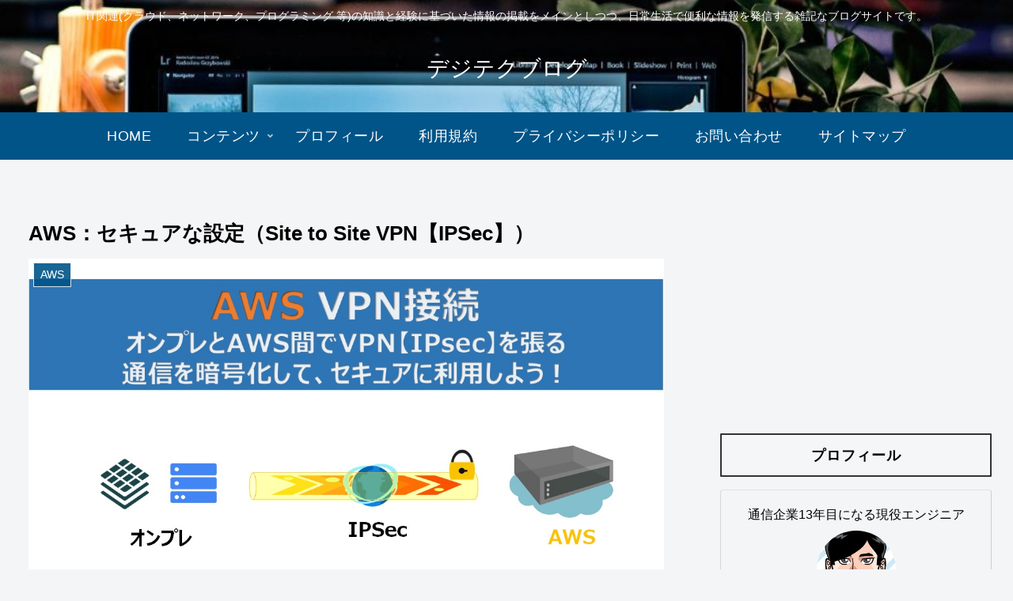

--- FILE ---
content_type: text/html; charset=utf-8
request_url: https://www.google.com/recaptcha/api2/aframe
body_size: 269
content:
<!DOCTYPE HTML><html><head><meta http-equiv="content-type" content="text/html; charset=UTF-8"></head><body><script nonce="G7SxUkF-Ll-PMYvgI5jiKA">/** Anti-fraud and anti-abuse applications only. See google.com/recaptcha */ try{var clients={'sodar':'https://pagead2.googlesyndication.com/pagead/sodar?'};window.addEventListener("message",function(a){try{if(a.source===window.parent){var b=JSON.parse(a.data);var c=clients[b['id']];if(c){var d=document.createElement('img');d.src=c+b['params']+'&rc='+(localStorage.getItem("rc::a")?sessionStorage.getItem("rc::b"):"");window.document.body.appendChild(d);sessionStorage.setItem("rc::e",parseInt(sessionStorage.getItem("rc::e")||0)+1);localStorage.setItem("rc::h",'1769708646046');}}}catch(b){}});window.parent.postMessage("_grecaptcha_ready", "*");}catch(b){}</script></body></html>

--- FILE ---
content_type: application/javascript; charset=utf-8;
request_url: https://dalc.valuecommerce.com/app3?p=886404379&_s=https%3A%2F%2Fdegitech91.com%2Faws-vpn%2F&_b=aXucZAAC2OYS2_vdCooAHwqKBtTazA&vf=iVBORw0KGgoAAAANSUhEUgAAAAMAAAADCAYAAABWKLW%2FAAAAMElEQVQYV2NkFGP4n5E6h%2BFXay4DowuP0P%2Fp708z6PerMDDmcnX9n3nOg6FLQ48BAAvlDZJO0YIVAAAAAElFTkSuQmCC
body_size: 558
content:
vc_linkswitch_callback({"t":"697b9c64","r":"aXucZAAPNt0S2_vdCooERAqKBtRqdA","ub":"aXucYwAJRAwS2%2FvdCooBbQqKBtjSkA%3D%3D","vcid":"UMgzd0JGAoH2yYa91MpRFmbNcDOIpuPsmVOqXAbRL20","vcpub":"0.997085","s":3511196,"approach.yahoo.co.jp":{"a":"2821580","m":"2201292","g":"b8e7abcc8c"},"paypaystep.yahoo.co.jp":{"a":"2821580","m":"2201292","g":"b8e7abcc8c"},"mini-shopping.yahoo.co.jp":{"a":"2821580","m":"2201292","g":"b8e7abcc8c"},"shopping.geocities.jp":{"a":"2821580","m":"2201292","g":"b8e7abcc8c"},"l":4,"shopping.yahoo.co.jp":{"a":"2821580","m":"2201292","g":"b8e7abcc8c"},"p":886404379,"paypaymall.yahoo.co.jp":{"a":"2821580","m":"2201292","g":"b8e7abcc8c"}})

--- FILE ---
content_type: application/javascript; charset=utf-8;
request_url: https://dalc.valuecommerce.com/app3?p=886404379&_s=https%3A%2F%2Fdegitech91.com%2Faws-vpn%2F&vf=iVBORw0KGgoAAAANSUhEUgAAAAMAAAADCAYAAABWKLW%2FAAAAMElEQVQYV2NkFGP4n5E6h%2BFXay4DowuP0P%2Fp708z6PerMDDmcnX9n3nOg6FLQ48BAAvlDZJO0YIVAAAAAElFTkSuQmCC
body_size: 558
content:
vc_linkswitch_callback({"t":"697b9c64","r":"aXucZAAC2OYS2_vdCooAHwqKBtTazA","ub":"aXucYwAJRAwS2%2FvdCooBbQqKBtjSkA%3D%3D","vcid":"4r2U8zqXkB3PTCJ2p6trE-un8PXkVajbuq02GRpCvCM","vcpub":"0.186598","p":886404379,"paypaymall.yahoo.co.jp":{"a":"2821580","m":"2201292","g":"8f1ac3b28c"},"s":3511196,"approach.yahoo.co.jp":{"a":"2821580","m":"2201292","g":"8f1ac3b28c"},"paypaystep.yahoo.co.jp":{"a":"2821580","m":"2201292","g":"8f1ac3b28c"},"mini-shopping.yahoo.co.jp":{"a":"2821580","m":"2201292","g":"8f1ac3b28c"},"shopping.geocities.jp":{"a":"2821580","m":"2201292","g":"8f1ac3b28c"},"l":4,"shopping.yahoo.co.jp":{"a":"2821580","m":"2201292","g":"8f1ac3b28c"}})